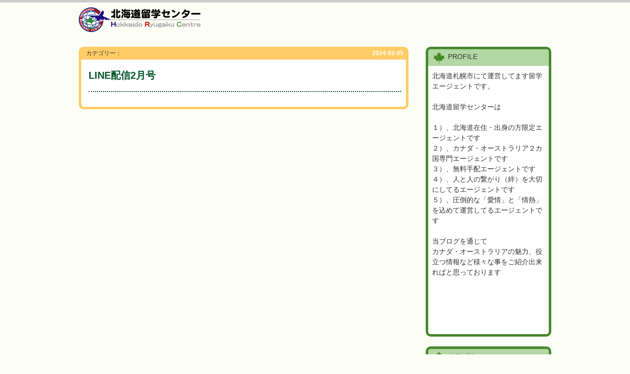

--- FILE ---
content_type: text/html; charset=UTF-8
request_url: https://blog.hokkaido-rc.com/line-mailmagazine-feburary2024.html/line%E9%85%8D%E4%BF%A12%E6%9C%88%E5%8F%B7
body_size: 26594
content:
<!DOCTYPE html PUBLIC "-//W3C//DTD XHTML 1.0 Transitional//EN" "http://www.w3.org/TR/xhtml1/DTD/xhtml1-transitional.dtd">
<html xmlns="http://www.w3.org/1999/xhtml" lang="ja">
<head profile="http://gmpg.org/xfn/11">
<meta name="google-site-verification" content="9e4SbUchn_rbU4Bm08v-8GzOQVQXR1EymywGDpfwewU" />
<meta http-equiv="Content-Type" content="text/html; charset=UTF-8" />
<title>
LINE配信2月号 - 北海道留学センターブログ</title>
<meta property="og:title" content="LINE配信2月号" />
<meta property="og:type" content="article" />
<meta property="og:url" content="https://blog.hokkaido-rc.com/line-mailmagazine-feburary2024.html/line%e9%85%8d%e4%bf%a12%e6%9c%88%e5%8f%b7" />
<meta property="og:description" content="" />
<meta property="og:site_name" content="北海道留学センターブログ" />
<meta property="og:image" content="/wp-content/themes/staff/images/logo.png" />

	<link rel="stylesheet" href="https://blog.hokkaido-rc.com/wp-content/themes/staff/style.css?ver=1.3"type="text/css" media="screen" />
<link rel="stylesheet" href="https://blog.hokkaido-rc.com/wp-content/themes/staff/styles/print.css" type="text/css" media="print" />
<meta name="viewport" content="width=device-width; initial-scale=1; maximum-scale=1.0;">
<meta name='robots' content='max-image-preview:large' />
	<style>img:is([sizes="auto" i], [sizes^="auto," i]) { contain-intrinsic-size: 3000px 1500px }</style>
	<link rel="alternate" type="application/rss+xml" title="北海道留学センターブログ &raquo; LINE配信2月号 のコメントのフィード" href="https://blog.hokkaido-rc.com/line-mailmagazine-feburary2024.html/line%e9%85%8d%e4%bf%a12%e6%9c%88%e5%8f%b7/feed" />
<script type="text/javascript">
/* <![CDATA[ */
window._wpemojiSettings = {"baseUrl":"https:\/\/s.w.org\/images\/core\/emoji\/16.0.1\/72x72\/","ext":".png","svgUrl":"https:\/\/s.w.org\/images\/core\/emoji\/16.0.1\/svg\/","svgExt":".svg","source":{"concatemoji":"https:\/\/blog.hokkaido-rc.com\/wp-includes\/js\/wp-emoji-release.min.js?ver=6.8.3"}};
/*! This file is auto-generated */
!function(s,n){var o,i,e;function c(e){try{var t={supportTests:e,timestamp:(new Date).valueOf()};sessionStorage.setItem(o,JSON.stringify(t))}catch(e){}}function p(e,t,n){e.clearRect(0,0,e.canvas.width,e.canvas.height),e.fillText(t,0,0);var t=new Uint32Array(e.getImageData(0,0,e.canvas.width,e.canvas.height).data),a=(e.clearRect(0,0,e.canvas.width,e.canvas.height),e.fillText(n,0,0),new Uint32Array(e.getImageData(0,0,e.canvas.width,e.canvas.height).data));return t.every(function(e,t){return e===a[t]})}function u(e,t){e.clearRect(0,0,e.canvas.width,e.canvas.height),e.fillText(t,0,0);for(var n=e.getImageData(16,16,1,1),a=0;a<n.data.length;a++)if(0!==n.data[a])return!1;return!0}function f(e,t,n,a){switch(t){case"flag":return n(e,"\ud83c\udff3\ufe0f\u200d\u26a7\ufe0f","\ud83c\udff3\ufe0f\u200b\u26a7\ufe0f")?!1:!n(e,"\ud83c\udde8\ud83c\uddf6","\ud83c\udde8\u200b\ud83c\uddf6")&&!n(e,"\ud83c\udff4\udb40\udc67\udb40\udc62\udb40\udc65\udb40\udc6e\udb40\udc67\udb40\udc7f","\ud83c\udff4\u200b\udb40\udc67\u200b\udb40\udc62\u200b\udb40\udc65\u200b\udb40\udc6e\u200b\udb40\udc67\u200b\udb40\udc7f");case"emoji":return!a(e,"\ud83e\udedf")}return!1}function g(e,t,n,a){var r="undefined"!=typeof WorkerGlobalScope&&self instanceof WorkerGlobalScope?new OffscreenCanvas(300,150):s.createElement("canvas"),o=r.getContext("2d",{willReadFrequently:!0}),i=(o.textBaseline="top",o.font="600 32px Arial",{});return e.forEach(function(e){i[e]=t(o,e,n,a)}),i}function t(e){var t=s.createElement("script");t.src=e,t.defer=!0,s.head.appendChild(t)}"undefined"!=typeof Promise&&(o="wpEmojiSettingsSupports",i=["flag","emoji"],n.supports={everything:!0,everythingExceptFlag:!0},e=new Promise(function(e){s.addEventListener("DOMContentLoaded",e,{once:!0})}),new Promise(function(t){var n=function(){try{var e=JSON.parse(sessionStorage.getItem(o));if("object"==typeof e&&"number"==typeof e.timestamp&&(new Date).valueOf()<e.timestamp+604800&&"object"==typeof e.supportTests)return e.supportTests}catch(e){}return null}();if(!n){if("undefined"!=typeof Worker&&"undefined"!=typeof OffscreenCanvas&&"undefined"!=typeof URL&&URL.createObjectURL&&"undefined"!=typeof Blob)try{var e="postMessage("+g.toString()+"("+[JSON.stringify(i),f.toString(),p.toString(),u.toString()].join(",")+"));",a=new Blob([e],{type:"text/javascript"}),r=new Worker(URL.createObjectURL(a),{name:"wpTestEmojiSupports"});return void(r.onmessage=function(e){c(n=e.data),r.terminate(),t(n)})}catch(e){}c(n=g(i,f,p,u))}t(n)}).then(function(e){for(var t in e)n.supports[t]=e[t],n.supports.everything=n.supports.everything&&n.supports[t],"flag"!==t&&(n.supports.everythingExceptFlag=n.supports.everythingExceptFlag&&n.supports[t]);n.supports.everythingExceptFlag=n.supports.everythingExceptFlag&&!n.supports.flag,n.DOMReady=!1,n.readyCallback=function(){n.DOMReady=!0}}).then(function(){return e}).then(function(){var e;n.supports.everything||(n.readyCallback(),(e=n.source||{}).concatemoji?t(e.concatemoji):e.wpemoji&&e.twemoji&&(t(e.twemoji),t(e.wpemoji)))}))}((window,document),window._wpemojiSettings);
/* ]]> */
</script>
<style id='wp-emoji-styles-inline-css' type='text/css'>

	img.wp-smiley, img.emoji {
		display: inline !important;
		border: none !important;
		box-shadow: none !important;
		height: 1em !important;
		width: 1em !important;
		margin: 0 0.07em !important;
		vertical-align: -0.1em !important;
		background: none !important;
		padding: 0 !important;
	}
</style>
<link rel='stylesheet' id='wp-block-library-css' href='https://blog.hokkaido-rc.com/wp-includes/css/dist/block-library/style.min.css?ver=6.8.3' type='text/css' media='all' />
<style id='classic-theme-styles-inline-css' type='text/css'>
/*! This file is auto-generated */
.wp-block-button__link{color:#fff;background-color:#32373c;border-radius:9999px;box-shadow:none;text-decoration:none;padding:calc(.667em + 2px) calc(1.333em + 2px);font-size:1.125em}.wp-block-file__button{background:#32373c;color:#fff;text-decoration:none}
</style>
<style id='global-styles-inline-css' type='text/css'>
:root{--wp--preset--aspect-ratio--square: 1;--wp--preset--aspect-ratio--4-3: 4/3;--wp--preset--aspect-ratio--3-4: 3/4;--wp--preset--aspect-ratio--3-2: 3/2;--wp--preset--aspect-ratio--2-3: 2/3;--wp--preset--aspect-ratio--16-9: 16/9;--wp--preset--aspect-ratio--9-16: 9/16;--wp--preset--color--black: #000000;--wp--preset--color--cyan-bluish-gray: #abb8c3;--wp--preset--color--white: #ffffff;--wp--preset--color--pale-pink: #f78da7;--wp--preset--color--vivid-red: #cf2e2e;--wp--preset--color--luminous-vivid-orange: #ff6900;--wp--preset--color--luminous-vivid-amber: #fcb900;--wp--preset--color--light-green-cyan: #7bdcb5;--wp--preset--color--vivid-green-cyan: #00d084;--wp--preset--color--pale-cyan-blue: #8ed1fc;--wp--preset--color--vivid-cyan-blue: #0693e3;--wp--preset--color--vivid-purple: #9b51e0;--wp--preset--gradient--vivid-cyan-blue-to-vivid-purple: linear-gradient(135deg,rgba(6,147,227,1) 0%,rgb(155,81,224) 100%);--wp--preset--gradient--light-green-cyan-to-vivid-green-cyan: linear-gradient(135deg,rgb(122,220,180) 0%,rgb(0,208,130) 100%);--wp--preset--gradient--luminous-vivid-amber-to-luminous-vivid-orange: linear-gradient(135deg,rgba(252,185,0,1) 0%,rgba(255,105,0,1) 100%);--wp--preset--gradient--luminous-vivid-orange-to-vivid-red: linear-gradient(135deg,rgba(255,105,0,1) 0%,rgb(207,46,46) 100%);--wp--preset--gradient--very-light-gray-to-cyan-bluish-gray: linear-gradient(135deg,rgb(238,238,238) 0%,rgb(169,184,195) 100%);--wp--preset--gradient--cool-to-warm-spectrum: linear-gradient(135deg,rgb(74,234,220) 0%,rgb(151,120,209) 20%,rgb(207,42,186) 40%,rgb(238,44,130) 60%,rgb(251,105,98) 80%,rgb(254,248,76) 100%);--wp--preset--gradient--blush-light-purple: linear-gradient(135deg,rgb(255,206,236) 0%,rgb(152,150,240) 100%);--wp--preset--gradient--blush-bordeaux: linear-gradient(135deg,rgb(254,205,165) 0%,rgb(254,45,45) 50%,rgb(107,0,62) 100%);--wp--preset--gradient--luminous-dusk: linear-gradient(135deg,rgb(255,203,112) 0%,rgb(199,81,192) 50%,rgb(65,88,208) 100%);--wp--preset--gradient--pale-ocean: linear-gradient(135deg,rgb(255,245,203) 0%,rgb(182,227,212) 50%,rgb(51,167,181) 100%);--wp--preset--gradient--electric-grass: linear-gradient(135deg,rgb(202,248,128) 0%,rgb(113,206,126) 100%);--wp--preset--gradient--midnight: linear-gradient(135deg,rgb(2,3,129) 0%,rgb(40,116,252) 100%);--wp--preset--font-size--small: 13px;--wp--preset--font-size--medium: 20px;--wp--preset--font-size--large: 36px;--wp--preset--font-size--x-large: 42px;--wp--preset--spacing--20: 0.44rem;--wp--preset--spacing--30: 0.67rem;--wp--preset--spacing--40: 1rem;--wp--preset--spacing--50: 1.5rem;--wp--preset--spacing--60: 2.25rem;--wp--preset--spacing--70: 3.38rem;--wp--preset--spacing--80: 5.06rem;--wp--preset--shadow--natural: 6px 6px 9px rgba(0, 0, 0, 0.2);--wp--preset--shadow--deep: 12px 12px 50px rgba(0, 0, 0, 0.4);--wp--preset--shadow--sharp: 6px 6px 0px rgba(0, 0, 0, 0.2);--wp--preset--shadow--outlined: 6px 6px 0px -3px rgba(255, 255, 255, 1), 6px 6px rgba(0, 0, 0, 1);--wp--preset--shadow--crisp: 6px 6px 0px rgba(0, 0, 0, 1);}:where(.is-layout-flex){gap: 0.5em;}:where(.is-layout-grid){gap: 0.5em;}body .is-layout-flex{display: flex;}.is-layout-flex{flex-wrap: wrap;align-items: center;}.is-layout-flex > :is(*, div){margin: 0;}body .is-layout-grid{display: grid;}.is-layout-grid > :is(*, div){margin: 0;}:where(.wp-block-columns.is-layout-flex){gap: 2em;}:where(.wp-block-columns.is-layout-grid){gap: 2em;}:where(.wp-block-post-template.is-layout-flex){gap: 1.25em;}:where(.wp-block-post-template.is-layout-grid){gap: 1.25em;}.has-black-color{color: var(--wp--preset--color--black) !important;}.has-cyan-bluish-gray-color{color: var(--wp--preset--color--cyan-bluish-gray) !important;}.has-white-color{color: var(--wp--preset--color--white) !important;}.has-pale-pink-color{color: var(--wp--preset--color--pale-pink) !important;}.has-vivid-red-color{color: var(--wp--preset--color--vivid-red) !important;}.has-luminous-vivid-orange-color{color: var(--wp--preset--color--luminous-vivid-orange) !important;}.has-luminous-vivid-amber-color{color: var(--wp--preset--color--luminous-vivid-amber) !important;}.has-light-green-cyan-color{color: var(--wp--preset--color--light-green-cyan) !important;}.has-vivid-green-cyan-color{color: var(--wp--preset--color--vivid-green-cyan) !important;}.has-pale-cyan-blue-color{color: var(--wp--preset--color--pale-cyan-blue) !important;}.has-vivid-cyan-blue-color{color: var(--wp--preset--color--vivid-cyan-blue) !important;}.has-vivid-purple-color{color: var(--wp--preset--color--vivid-purple) !important;}.has-black-background-color{background-color: var(--wp--preset--color--black) !important;}.has-cyan-bluish-gray-background-color{background-color: var(--wp--preset--color--cyan-bluish-gray) !important;}.has-white-background-color{background-color: var(--wp--preset--color--white) !important;}.has-pale-pink-background-color{background-color: var(--wp--preset--color--pale-pink) !important;}.has-vivid-red-background-color{background-color: var(--wp--preset--color--vivid-red) !important;}.has-luminous-vivid-orange-background-color{background-color: var(--wp--preset--color--luminous-vivid-orange) !important;}.has-luminous-vivid-amber-background-color{background-color: var(--wp--preset--color--luminous-vivid-amber) !important;}.has-light-green-cyan-background-color{background-color: var(--wp--preset--color--light-green-cyan) !important;}.has-vivid-green-cyan-background-color{background-color: var(--wp--preset--color--vivid-green-cyan) !important;}.has-pale-cyan-blue-background-color{background-color: var(--wp--preset--color--pale-cyan-blue) !important;}.has-vivid-cyan-blue-background-color{background-color: var(--wp--preset--color--vivid-cyan-blue) !important;}.has-vivid-purple-background-color{background-color: var(--wp--preset--color--vivid-purple) !important;}.has-black-border-color{border-color: var(--wp--preset--color--black) !important;}.has-cyan-bluish-gray-border-color{border-color: var(--wp--preset--color--cyan-bluish-gray) !important;}.has-white-border-color{border-color: var(--wp--preset--color--white) !important;}.has-pale-pink-border-color{border-color: var(--wp--preset--color--pale-pink) !important;}.has-vivid-red-border-color{border-color: var(--wp--preset--color--vivid-red) !important;}.has-luminous-vivid-orange-border-color{border-color: var(--wp--preset--color--luminous-vivid-orange) !important;}.has-luminous-vivid-amber-border-color{border-color: var(--wp--preset--color--luminous-vivid-amber) !important;}.has-light-green-cyan-border-color{border-color: var(--wp--preset--color--light-green-cyan) !important;}.has-vivid-green-cyan-border-color{border-color: var(--wp--preset--color--vivid-green-cyan) !important;}.has-pale-cyan-blue-border-color{border-color: var(--wp--preset--color--pale-cyan-blue) !important;}.has-vivid-cyan-blue-border-color{border-color: var(--wp--preset--color--vivid-cyan-blue) !important;}.has-vivid-purple-border-color{border-color: var(--wp--preset--color--vivid-purple) !important;}.has-vivid-cyan-blue-to-vivid-purple-gradient-background{background: var(--wp--preset--gradient--vivid-cyan-blue-to-vivid-purple) !important;}.has-light-green-cyan-to-vivid-green-cyan-gradient-background{background: var(--wp--preset--gradient--light-green-cyan-to-vivid-green-cyan) !important;}.has-luminous-vivid-amber-to-luminous-vivid-orange-gradient-background{background: var(--wp--preset--gradient--luminous-vivid-amber-to-luminous-vivid-orange) !important;}.has-luminous-vivid-orange-to-vivid-red-gradient-background{background: var(--wp--preset--gradient--luminous-vivid-orange-to-vivid-red) !important;}.has-very-light-gray-to-cyan-bluish-gray-gradient-background{background: var(--wp--preset--gradient--very-light-gray-to-cyan-bluish-gray) !important;}.has-cool-to-warm-spectrum-gradient-background{background: var(--wp--preset--gradient--cool-to-warm-spectrum) !important;}.has-blush-light-purple-gradient-background{background: var(--wp--preset--gradient--blush-light-purple) !important;}.has-blush-bordeaux-gradient-background{background: var(--wp--preset--gradient--blush-bordeaux) !important;}.has-luminous-dusk-gradient-background{background: var(--wp--preset--gradient--luminous-dusk) !important;}.has-pale-ocean-gradient-background{background: var(--wp--preset--gradient--pale-ocean) !important;}.has-electric-grass-gradient-background{background: var(--wp--preset--gradient--electric-grass) !important;}.has-midnight-gradient-background{background: var(--wp--preset--gradient--midnight) !important;}.has-small-font-size{font-size: var(--wp--preset--font-size--small) !important;}.has-medium-font-size{font-size: var(--wp--preset--font-size--medium) !important;}.has-large-font-size{font-size: var(--wp--preset--font-size--large) !important;}.has-x-large-font-size{font-size: var(--wp--preset--font-size--x-large) !important;}
:where(.wp-block-post-template.is-layout-flex){gap: 1.25em;}:where(.wp-block-post-template.is-layout-grid){gap: 1.25em;}
:where(.wp-block-columns.is-layout-flex){gap: 2em;}:where(.wp-block-columns.is-layout-grid){gap: 2em;}
:root :where(.wp-block-pullquote){font-size: 1.5em;line-height: 1.6;}
</style>
<link rel='stylesheet' id='contact-form-7-css' href='https://blog.hokkaido-rc.com/wp-content/plugins/contact-form-7/includes/css/styles.css?ver=4.9' type='text/css' media='all' />
<script type="text/javascript" src="https://blog.hokkaido-rc.com/wp-includes/js/jquery/jquery.min.js?ver=3.7.1" id="jquery-core-js"></script>
<script type="text/javascript" src="https://blog.hokkaido-rc.com/wp-includes/js/jquery/jquery-migrate.min.js?ver=3.4.1" id="jquery-migrate-js"></script>
<link rel="https://api.w.org/" href="https://blog.hokkaido-rc.com/wp-json/" /><link rel="alternate" title="JSON" type="application/json" href="https://blog.hokkaido-rc.com/wp-json/wp/v2/media/11465" /><link rel="EditURI" type="application/rsd+xml" title="RSD" href="https://blog.hokkaido-rc.com/xmlrpc.php?rsd" />
<meta name="generator" content="WordPress 6.8.3" />
<link rel='shortlink' href='https://blog.hokkaido-rc.com/?p=11465' />
<link rel="alternate" title="oEmbed (JSON)" type="application/json+oembed" href="https://blog.hokkaido-rc.com/wp-json/oembed/1.0/embed?url=https%3A%2F%2Fblog.hokkaido-rc.com%2Fline-mailmagazine-feburary2024.html%2Fline%25e9%2585%258d%25e4%25bf%25a12%25e6%259c%2588%25e5%258f%25b7" />
<link rel="alternate" title="oEmbed (XML)" type="text/xml+oembed" href="https://blog.hokkaido-rc.com/wp-json/oembed/1.0/embed?url=https%3A%2F%2Fblog.hokkaido-rc.com%2Fline-mailmagazine-feburary2024.html%2Fline%25e9%2585%258d%25e4%25bf%25a12%25e6%259c%2588%25e5%258f%25b7&#038;format=xml" />
<link rel="icon" href="https://blog.hokkaido-rc.com/wp-content/uploads/2023/06/cropped-6779340899a804a03ec1e4202914b11e-32x32.png" sizes="32x32" />
<link rel="icon" href="https://blog.hokkaido-rc.com/wp-content/uploads/2023/06/cropped-6779340899a804a03ec1e4202914b11e-192x192.png" sizes="192x192" />
<link rel="apple-touch-icon" href="https://blog.hokkaido-rc.com/wp-content/uploads/2023/06/cropped-6779340899a804a03ec1e4202914b11e-180x180.png" />
<meta name="msapplication-TileImage" content="https://blog.hokkaido-rc.com/wp-content/uploads/2023/06/cropped-6779340899a804a03ec1e4202914b11e-270x270.png" />
  
<script type="text/javascript" src="https://blog.hokkaido-rc.com/wp-content/themes/staff/js/dropdowns.js"></script>
<script type="text/javascript" src="https://blog.hokkaido-rc.com/wp-content/themes/staff/js/jQuery.compressedFont.js"></script>

<link rel="stylesheet" media="screen" href="https://blog.hokkaido-rc.com/wp-content/themes/staff/tablet.css?ver=1.0">
<link rel="stylesheet" media="screen" href="https://blog.hokkaido-rc.com/wp-content/themes/staff/smp.css?ver=1.0">

<link rel="alternate" type="application/rss+xml" title="北海道留学センターブログ RSS Feed" href="https://blog.hokkaido-rc.com/feed" />
<link rel="pingback" href="https://blog.hokkaido-rc.com/xmlrpc.php" />
<!--[if lt IE 9]><script src="https://blog.hokkaido-rc.com/wp-content/themes/staff/js/html5.js" type="text/javascript"></script><![endif]-->

<script>
  (function(i,s,o,g,r,a,m){i['GoogleAnalyticsObject']=r;i[r]=i[r]||function(){
  (i[r].q=i[r].q||[]).push(arguments)},i[r].l=1*new Date();a=s.createElement(o),
  m=s.getElementsByTagName(o)[0];a.async=1;a.src=g;m.parentNode.insertBefore(a,m)
  })(window,document,'script','//www.google-analytics.com/analytics.js','ga');

  ga('create', 'UA-404298-42', 'hokkaido-rc.com');
  ga('send', 'pageview');

</script>
</head>

<body class="attachment wp-singular attachment-template-default single single-attachment postid-11465 attachmentid-11465 attachment-jpeg wp-theme-staff">
<div id="wrap" class="clearfloat">
	<div id="header_wrap">
		<div id="header_content">
			<div id="header_left">
				<a href="https://blog.hokkaido-rc.com/"><img id="header_logo" src="https://blog.hokkaido-rc.com/wp-content/themes/staff/images/logo.png" alt="北海道留学センター　代表ブログ"></a>
			</div>
<!--
			<div id="header_right">
				<div id="header_inquiry">
					<a href="/inquiry.html"><img src="https://blog.hokkaido-rc.com/wp-content/themes/staff/images/inquiry.png" alt="お問い合わせ"></a>
				</div>
			</div>
-->
		</div>
			</div>
<div id="content_wrap">
	<div id="content_center">
										<div id="leftcol">
			<div class="content single nopadding">
				<div class="content_header">カテゴリー：<a href="/category/"></a><div class="post_date">2024-02-05</div></div>
				<div class="post-11465 attachment type-attachment status-inherit hentry" id="post-11465">
					<div class="chapter">
						<div class="chapter_title"><h1>LINE配信2月号</h1></div>
						<p>
													</p>
					</div>
				</div>
			</div>
									
						</div>
		<div id="sidebar">
			<!-- sidebar -->
<div class="sidebar_widget"><h3>PROFILE</h3>			<div class="textwidget">北海道札幌市にて運営してます留学エージェントです。<br />
<br />
北海道留学センターは<br />
<br />
１）、北海道在住・出身の方限定エージェントです<br />
２）、カナダ・オーストラリア２カ国専門エージェントです<br />
３）、無料手配エージェントです<br />
４）、人と人の繋がり（絆）を大切にしてるエージェントです<br />
５）、圧倒的な「愛情」と「情熱」を込めて運営してるエージェントです<br />
<br />
当ブログを通じて<br />
カナダ・オーストラリアの魅力、役立つ情報など様々な事をご紹介出来ればと思っております<br />
<br />
<br />
<br />
<br />
<br />
</div>
		</div>	<!-- Twitter -->
<!--
	<div class="box_twitter">
		<script src="http://widgets.twimg.com/j/2/widget.js"></script>
		<script>
			new TWTR.Widget({
				version: 2,
				type: 'profile',
				rpp: 10,
				interval: 30000,
				width: 210,
				height: 247,
				theme: {
				shell: {
					background: 'transparent',
					color: '#7f0000'
				},
				tweets: {
					background: 'transparent',
					color: '#333333',
					links: '#006000'
				}
				},
				features: {
				scrollbar: true,
				loop: false,
				live: false,
				hashtags: true,
				timestamp: true,
				avatars: false,
				behavior: 'all'
				}
			}).render().setUser('aus_ryugaku').start();
		</script>
	</div>
-->
<div class="sidebar_widget">
	<h3>カテゴリー</h3>
	<ul class="category_menu_ul">
					<li><a href="/category/australia-othercity"><div>Australia都市その他 (20)</div></a></li>
					<li><a href="/category/adelaide"><div>Australia都市アデレード (30)</div></a></li>
					<li><a href="/category/goldcoast"><div>Australia都市ゴールドコースト (21)</div></a></li>
					<li><a href="/category/sydney"><div>Australia都市シドニー (26)</div></a></li>
					<li><a href="/category/perth"><div>Australia都市パース (11)</div></a></li>
					<li><a href="/category/brisbane"><div>Australia都市ブリスベン (27)</div></a></li>
					<li><a href="/category/melbourne"><div>Australia都市メルボルン (29)</div></a></li>
					<li><a href="/category/canada-other-city"><div>Canada都市その他 (35)</div></a></li>
					<li><a href="/category/calgary"><div>Canada都市カルガリー (15)</div></a></li>
					<li><a href="/category/toronto"><div>Canada都市トロント (32)</div></a></li>
					<li><a href="/category/vancouver"><div>Canada都市バンクーバー (64)</div></a></li>
					<li><a href="/category/victoria"><div>Canada都市ビクトリア (11)</div></a></li>
					<li><a href="/category/montreal"><div>Canada都市モントリオール (16)</div></a></li>
					<li><a href="/category/fm-radio"><div>FMラジオ (32)</div></a></li>
					<li><a href="/category/information-event"><div>HRCお知らせ/イベント情報 (76)</div></a></li>
					<li><a href="/category/line-mailmagazine"><div>HRCメルマガ (82)</div></a></li>
					<li><a href="/category/language-exchange"><div>HRC国際交流会 (14)</div></a></li>
					<li><a href="/category/kyoka"><div>Kyoka (31)</div></a></li>
					<li><a href="/category/naoki"><div>Naoki (214)</div></a></li>
					<li><a href="/category/australia-life-blog"><div>オーストラリア 生活情報 (86)</div></a></li>
					<li><a href="/category/canada-visa"><div>カナダ ビザ情報 (327)</div></a></li>
					<li><a href="/category/canada-life-blog"><div>カナダ 生活情報 (89)</div></a></li>
					<li><a href="/category/businesstrip-australia"><div>出張AUSブログ (42)</div></a></li>
					<li><a href="/category/businesstrip-canada"><div>出張CANブログ (47)</div></a></li>
					<li><a href="/category/hrc-history"><div>創業記 (26)</div></a></li>
					<li><a href="/category/higashide-aus-wh-blog"><div>東出AUSワーホリ記録ブログ (48)</div></a></li>
					<li><a href="/category/higashide-canada-wh-blog"><div>東出CANワーホリ記録ブログ (58)</div></a></li>
					<li><a href="/category/thought"><div>東出の想い/独り言 (178)</div></a></li>
					<li><a href="/category/ryugaku-advice"><div>東出の留学アドバイス (186)</div></a></li>
					<li><a href="/category/%e9%81%93%e7%94%a3%e5%ad%90%e8%a6%96%e7%b7%9a%e3%81%8b%e3%82%89%e3%81%ae%e7%95%99%e5%ad%a6"><div>道産子視線からの留学 (29)</div></a></li>
			</ul>
</div>
<div class="sidebar_banner">
<a href="https://www.hokkaido-rc.com/" target="_blank"><img src="/wp-content/themes/staff/images/hokkaido_top02.jpg"></a>
<a href="http://ameblo.jp/hokkaido-rc/" target="_blank"><img src="/wp-content/themes/staff/images/gakkojoho_blog01.jpg"></a>
<a href="http://ameblo.jp/from-hokkaidorc/" target="_blank"><img src="/wp-content/themes/staff/images/banner_live.jpg"></a>
</div>
<script type="text/javascript">
jQuery(document).ready(function($){
	$(".category_sub_ul").hide();
	$(".showsub").show();
	
	$(".category_menu_ul div").each(function(i) {
		var elementVal = $(this).next("ul");
		$(this).click(function() {
			var blnShow = false;
			if($(elementVal).css('display') != 'none') {
				blnShow = true;
			}
//console.log(elementVal.attr("class"));
//			$(".program_submenu_ul").hide();
//			if(!blnShow) {
				elementVal.toggle("fast");
//			}
		});
	});
	
});
</script>
<!--END SIDEBAR-->
		</div>
	</div>
</div>
<!-- begin footer -->
<div id="footer">
<div id="footer_copy">Copyright&copy; 2013-2014 Hokkaido Ryugaku Centre. All rights reserved.</div>
<script type="speculationrules">
{"prefetch":[{"source":"document","where":{"and":[{"href_matches":"\/*"},{"not":{"href_matches":["\/wp-*.php","\/wp-admin\/*","\/wp-content\/uploads\/*","\/wp-content\/*","\/wp-content\/plugins\/*","\/wp-content\/themes\/staff\/*","\/*\\?(.+)"]}},{"not":{"selector_matches":"a[rel~=\"nofollow\"]"}},{"not":{"selector_matches":".no-prefetch, .no-prefetch a"}}]},"eagerness":"conservative"}]}
</script>
<script type="text/javascript" id="contact-form-7-js-extra">
/* <![CDATA[ */
var wpcf7 = {"apiSettings":{"root":"https:\/\/blog.hokkaido-rc.com\/wp-json\/contact-form-7\/v1","namespace":"contact-form-7\/v1"},"recaptcha":{"messages":{"empty":"\u3042\u306a\u305f\u304c\u30ed\u30dc\u30c3\u30c8\u3067\u306f\u306a\u3044\u3053\u3068\u3092\u8a3c\u660e\u3057\u3066\u304f\u3060\u3055\u3044\u3002"}}};
/* ]]> */
</script>
<script type="text/javascript" src="https://blog.hokkaido-rc.com/wp-content/plugins/contact-form-7/includes/js/scripts.js?ver=4.9" id="contact-form-7-js"></script>
</div>
</body>
</html>


--- FILE ---
content_type: text/css
request_url: https://blog.hokkaido-rc.com/wp-content/themes/staff/style.css?ver=1.3
body_size: 39273
content:
/******************************************
*   HTML Elements
******************************************/
html {
	background-color:#fcfdf5;
}
body,html {
	min-height:101%;
	height:100%;
}

body {
	color: #333333;
	padding: 0 0 25px 0;
	margin:0;
}

body, select, input, textarea {
	font-size:14px;
	font-family:'Tahoma', 'Verdana', 'ヒラギノ角ゴ Pro W3','Hiragino Kaku Gothic Pro','メイリオ',Meiryo,'ＭＳ Ｐゴシック',sans-serif;

	line-height:1.5em;
	}

ul {
	padding:0;
	margin-left:40px;
}
#sidebar ul {
	margin:0 0 0 0;
}
#sidebar ul li{
}

ol {
	padding-left:30px;
}

hr {
/*
	display: block;
	height:1px;
	background:#333;
	border:0;
*/
	}

td {
	margin:5px;
}


small {
	font-size: 0.9em;
	padding:3px 6px;
	}

p {
	color:#333;
}

/* Archive Page */
.navigation {
	margin: 0 0 20px 0;
	height:20px;
}

.alignleft {
	width:200px;
	float:left;
}
.navigation .alignright {
	float:right;
}

#content {
	overflow:hidden;

}

img.smp_only {
	display:none;
}

/******* Hyperlinks ********************/

table {
	border-collapse: collapse;
	color:#444444;
}

/* standard link behaviour */
a:active, a:visited {
	color:#004080;
/*
	color:#f08080;
*/
	text-decoration: underline;
}
a:link{
	color:#004080;
}

a:hover	{
	color:#333;
}

.blogtitle a { text-decoration: none; }

/* Title area links */
.title:link, .title:active, .title:visited {
	color: #840000;
	text-decoration: none;
	}
.title:hover {
	color: #840000;
	text-decoration: underline;
	}

/* HTML headline links */

h1 {
	font-size: 14px;
	font-weight: bold;
}

h2 {
	font-size: 16px;
	padding-bottom:0;
	margin:10px 0 10px 0;
}

h2 img {
	float:left;
}


h4,h5 {
	font-size:1em;
}

h3 a:link, h3 a:active, h3 a:visited  {text-decoration:none;}
h3 a:hover {text-decoration:underline;}

.cl {
    display: inline-block;
}
.cl:after {
    content: "";
    display: block;
    clear: both;
}

/* Links in the sidebar */
.subnav li a:link, .subnav li a:visited { /* .subnav is the categories list */
	background: #fff;
	display:block;
	padding:4px 4px 4px 20px;
	border-bottom: 1px solid #999;
	}

.subnav li a:hover, .subnav li a:active {
	background: #F4F4EC;
	text-decoration:none!important;
	}

#sidelist a:link, #sidelist a:active, #sidelist a:visited {text-decoration:none;}
#sidelist a:hover {text-decoration:underline;}
#sidelist .children li a, #sidelist .children li a:visited {
	padding:2px 2px 2px 0px;
	border:0;
	background:#F4F4EC;
	color: #666;
	}
#sidelist .children li a:hover, #sidelist .children li a:active	{
	color:#000;
	text-decoration:none!important;
	}

/* Links in unordered lists */
.bullets li a { text-decoration:none!important;	}
.bullets li a:hover { text-decoration:underline!important;	}

/* How tags appear */
.tags a {text-decoration:none;}
.tags a:hover {text-decoration:underline;}

/* Links within comments metadata (date, Author etc.) */
.commentmetadata a:link, .commentmetadata a:active, .commentmetadata a:visited  {text-decoration:none;}
.commentmetadata a:hover {text-decoration:underline;}

/* Links in the footer */
#footer a {text-decoration: none;}
#footer a:hover	{text-decoration: underline;}

ul, .id_list, .list01,
.schools .storycontent ul {
	margin:0 0 10px 0;
}

li {
	padding:0 0 0 17px;
	list-style:none;
	background-image:url("images/list1.png");
	background-repeat:no-repeat;
	background-position:0 5px;

}
.list_question {
	list-style-image:none;
}

table .id_list {
	margin:0 0 0 0;
}

.caution {
	color:red;
}

.id_list2 {
	margin:0 0 0 50px;
	list-style-image: url("images/list4.gif");
}
.list02 {
	margin:0 0 0 20px;
	list-style-image: url("images/ic_question.gif");
}
.list_none {
    list-style: none outside none;
}
.link_color {
    font-size: 12px;
    margin: 0 0 10px 0;
    padding: 2px 1px 0 5px;
	height:25px;
}


#header_inquiry {
	float:left;
	margin:10px 5px 0 5px;
}
/*
.line01 {
    border-bottom: 1px solid #CCCCCC;
    border-left: 5px solid #FF9999;
    color: #993333;
    font-weight: bold;
    margin: 30px 20px 5px 0;
    padding: 3px 3px 3px 5px;
}
*/
#top_footer_menu {
	border-radius:4px;
}

/******************************************
*   Images
******************************************/
img {
	border:0;
	margin:0 3px 0 0;
}

.leftphoto,.rightphoto, .photo {
	margin:5px 10px 5px 0px;
	border:solid 1px #ddd;
	padding:8px;
	-webkit-box-shadow: 3px 3px 4px 1px #bbb; /* Safari, Chrome用 */
	-moz-box-shadow: 3px 3px 4px 1px #bbb; /* Firefox用 */
	box-shadow: 3px 3px 4px 1px #bbb; /* CSS3 */
}
.rightphoto {
	float:right;
	margin:5px 0 5px 15px;
}
.leftphoto {
	float:left;
	margin:5px 15px 5px 0;
}

.leftphoto_large,
.chapter_photo {
	float:left;
	margin:3px 20px 20px 20px;
}
.photoborder {
	border:5px solid white;
}
.plan_photo {
	border:2px solid #ff9900;

}

img.bottom_caption {
	margin-bottom:3px;
	padding-bottom:0;
}
.chapter_photo_caption {
	clear:left;
	margin-left:20px;
}

.chapter_lead {
	float:left;
	margin:3px 0 0 0;
}

.rightphoto {
	float:right;
	margin:0 0 0 8px;
}

/*** WordPress specific image classes ***/
.aligncenter, div.aligncenter {
display: block;
margin-left: auto;
margin-right: auto;
}

img.alignleft {
	float: left;
	margin: 4px 15px 5px 0;
	-webkit-box-shadow: 3px 3px 4px 1px #bbb; /* Safari, Chrome用 */
	-moz-box-shadow: 3px 3px 4px 1px #bbb; /* Firefox用 */
	box-shadow: 3px 3px 4px 1px #bbb; /* CSS3 */
	border:10px solid white;
}

.alignright {
float: right;
}

.wp-caption {
   text-align: center;
   background-color: #fff;
   margin-top:5px;
   margin-right: 15px;
   margin-bottom:0px;
}

.wp-caption img{
   padding:2px;
   border:1px solid #999;
}

.wp-caption img:hover{
   border:1px solid #333;
}

.wp-caption p.wp-caption-text {
   color:#666;
   font-size: 10px;
   line-height: 12px;
   padding: 7px 4px 2px 5px!important;
   margin: 0!important;
}

/******************************************
*   トップページ
******************************************/
#searchform {
	background:url(images/search_box.png) no-repeat;
	height:50px;
	width:265px;
	margin:15px 0 0 0;
}

#searchform .field {
	display:block;
	float:left;
	margin:10px 3px 0 10px;
	width:205px;
	height:18px;
}
#searchform .btn {
	display:block;
	float:left;
	margin:8px 0 0 -2px;
}


/******************************************
*   General Structure
******************************************/

#wrap { /*the main container*/
	width:100%;
	padding: 0;
	}

#header_wrap {
	width:100%;
	font-size:1em;
	padding: 0 0 0 0;
}

#header_content {
	width:960px;
	margin:0 auto;
	font-size:1em;
	height:70px;
}

#header_logo {
	margin:5px 0 0 0;
}

#header_photo {
	width:960px;
	margin:0 auto;
}


#branding {/*where the logo sits*/
	width:625px;
	height:100px;
	padding-bottom:15px;
/*	background:url(images/title.gif) no-repeat; */
	}

.left {
	float:left;
	}

.right {
	float:right;
	}

.center {
	margin-left:auto;
	margin-right:auto;
}

#sidebar {/*you guessed it: it卒s the sidebar container*/
	width: 255px;
	float:right;
	margin:0 0 0 0;
}

#leftcol, #top_leftcol {/*the left homepage column carrying the "Featured Article" section*/
	width:670px;
	overflow:hidden;
	}

#leftcol {
	float:left;
	margin-bottom:0;
	pading-bottom:0;
}

#top_leftcol, #rightcol {
	margin-top:10px;
	float:left;
}

#rightcol {/*actually the column in the middle of the homepage (if the right column is the sidebar)*/
	width:247px;
	padding-left:18px;
	margin-top: -2px;
	text-align:justify;
}

.aus_site_banner {
	margin:0 0 5px 0;
}

#aus_site_banners {
	margin:0 0 10px 0;
}

#aus_site_banners h2 {
	font-size:13px;
	line-height:1em;
	font-weight:normal;
}

.box_twitter {
	background:url(images/box_twitter.png) no-repeat;
	padding:28px 5px 30px 30px;
	height:320px;
	margin:5px 0 5px 0;
}

.box_twitter .twtr-ft {
	display: none;
}

.box_twitter .twtr-hd {
	margin:0 0 0 40px;
/*	padding:5px 5px 5px 5px;*/
}

.box_blog_outer {
	background:url(images/box_blog.png) no-repeat;
	height:220px;
	margin:5px 0 5px -4px;
	font-size:12px;
	padding:58px 0 10px 20px;
	width:238px;
}
.box_blog {
	width:224px;
	height:190px;
	padding:3px;
}
.blog_box object {
	padding:0;
	border:1px solid red;
}

.blog_feed {
	margin:0;
	background:none;
	padding:0;
}

.inner {
	line-height:1.3em;
	font-size:12px;
	margin:0;
	padding:0;
}

.rss_date {
	color:#007f3f;
}
.rss_item {
	margin:0 0 3px 0;
}
a.banner_mixi {
	position:relative;
	display:block;
	color:#d1ad5a;
	text-decoration:none;
	font-size:18px;
	font-weight:bold;
	font-family:'Arial';
}

.mixi_count {
	position:absolute;
	margin:14px 0 0 120px;
}


#header_left {
	float:left;
	margin:5px 0 5px 0;
}
#header_right {
	float:right;
	margin:5px 0 0 0;
}

#header_formlink {
	float:left;
}
#header_comment {
	float:left;
}


h2#headerm {
	clear:both;
	color:#f7941d;
	margin: 0 0 10px 68px;
	font-size: 13px;
	letter-spacing:0px;
	padding:0;
	line-height:1em;
}

#header_navi {
	clear:both;
	height:36px;
	width:100%;
	background:url(images/back_global_menu.png) repeat-x;
	margin:8px 0 0 0;
}

#nav {
	margin:0 auto;
	width:960px;
	overflow:hidden;
	height:42px;
}
ul#nav {
	list-style-image:none;
}
ul#nav li {
	float:left;
	list-style-type:none;
	margin:0;
	height:36px;
}

#nav li a{
	display:block;
	color:white;
	height:20px;
	line-height:1em;
	font-size:18px;
	margin:8px 0 8px 0;
	padding:0 24px 0 24px;
	border-right:1px solid white;
	text-decoration:none;
}
#nav li a:hover{
	text-decoration:underline;
}

/******************************************
*   Content
******************************************/
#content_wrap {
	padding:20px 0 0 0;
	clear:both;
}
#content_center {
	width:960px;
	margin:0 auto;
	clear:both;
}
#top_photo_outer {
	margin: 0 10px 20px 0;
	float:left;
}
#top_photo {
	border:10px solid white;
}
#top_banner_outer {
	width:270px;
	float:left;
}
.top_banner {
	margin:0 0 15px 0;
}

.top_comment_wrap {
	background-color:#ffffff;
	width:715px;
}
.top_comment {
	background:url(images/ringnote.png) no-repeat;
	padding:30px 0 5px 10px;
}

.shadow {
	-webkit-box-shadow: 3px 3px 4px 1px #ccc; /* Safari, Chrome用 */
	-moz-box-shadow: 3px 3px 4px 1px #ccc; /* Firefox用 */
	box-shadow: 3px 3px 4px 1px #ccc; /* CSS3 */
}
.shadow_pink {
	-webkit-box-shadow: 3px 3px 4px 1px #d1a3a3; /* Safari, Chrome用 */
	-moz-box-shadow: 3px 3px 4px 1px #d1a3a3; /* Firefox用 */
	box-shadow: 3px 3px 4px 1px #d1a3a3; /* CSS3 */
}
.shadow_radius {
	border-radius:4px;
}


.top_comment h1{
	text-indent:-9999px;
	background:url(images/buzz.png) no-repeat;
	margin:0 0 0 0;
}
.comment_other {
	margin:0 0 5px 0;
}

.comment_row {
}
.comment_dot {
	vertical-align:middle;
	width:20px;
}
.comment_comment {
	width:435px;
	margin-left:20px;
}

.comment_star {
	width:100px;
	padding:0 0 0 10px;
}
.comment_star img {
	float:left;
}

.comment_date {
	left:424px;
}
.comment_hr {
	clear:both;
	height:2px;
	background:url(images/buzz_hr.png) no-repeat;
	background-position:0 5px;
	padding:5px 0 0 0;
	margin:0 0 3px 0;
}
.comment_more{
	margin:5px 0 5px 0;
	padding:0 0 0 574px;
	clear:both;
}
.comment_more a{

}

.counseling_bottom {
	clear:both;
	margin:20px 0 20px 20px;
}

/******************************************
*   Sidebar
******************************************/

.subnav li {/*.subnav is mainly the categories list*/
	list-style:none;
	}

#sidelist li {
	list-style:none;
	}

.bullets li {
	margin:0 0 5px 15px;
	list-style:square;
	}

#sidelist .bullets li {
	list-style:square;
	margin-bottom:5px;
	margin-left:22px;
	}

#sidelist .children {
	background:#F4F4EC;
	}

#sidelist .children li {
	background: #F4F4EC;
	list-style: none;
	margin-left:15px;
	padding-left:15px;
	border-bottom:1px solid #fff;
	}

#sidelist .feed li{
	margin-bottom:5px;
	padding-left:20px;
	background:url(images/rss.gif) no-repeat;
	}

.menubox li a {
	display:block;
}
.menubox {
	clear:both;
	padding:0 0 7px 0;
	margin:15px 0 20px 0;
	background:url(images/right_back_blue.gif);
}
.other_menubox {
	padding:0 0 2px 0;
}


.menubox_ryugaku {
	background:url(images/right_back_blue.gif);

}
.menubox_australia {
	background:url(images/right_back_green.gif);

}

.menubox_schools_related {
	padding:0px 0px 0px 0;
}
.menubox_schools li {
	height:40px;
	text-indent:-9999px;
	list-style:none;
	padding:0px 0px 0px 0px;
	line-height:40px;
	margin:0 0 5px 0;
	border-radius:4px;
}
.menubox_schools li a{
	display:block;
	height:40px;
}
.sidemenu_author,
.sidemenu_schools {
	width:245px;
	background:white;
	padding:5px 5px 5px 5px;
}
.sidemenu_author {
	margin-top:40px;
}

.sidemenu_author h3,
.sidemenu_schools h3 {
	background:url(images/schools_side_h3.gif) no-repeat;
	font-size:13px;
	height:20px;
	margin:0px -2px 0 -5px;
	padding:1px 0 3px 25px;
	color:#7f0000;
}

.sidebar_widget {
	background-color:white;
	border:5px solid #45882A;
	border-radius:10px;
	margin:0 0 20px 0;
	overflow:hidden;
	padding:10px 10px 10px 8px;
}

.sidebar_widget h3 {
	background-image:url('images/title_right_box.png?ver=1.03');
	background-repeat:no-repeat;
	margin:-10px -10px 10px -8px;
	height:29px;
	padding:5px 0 0 40px;
	font-size:14px;
	font-weight:normal;
	border-radius:5px 5px 0 0;
}

.sidebar_banner {
	margin-bottom:20px;
}

.sidebar_banner a{
	display:block;
	margin:0 0 10px 0;
}

.sidebar_banner img {
	max-width:100%;
	height:auto;
}

.category_menu_ul {
	color:#004080;
	text-decoration:underline;
}

.category_menu_ul:hover {
	cursor:pointer;
}

.parent li:first-child
 {
	background:url(images/image03.png);
	height:18px;
	padding:7px 0 0 33px;
	margin:0 0 5px 0;
}
.parent li:first-child a
 {
	font-size:15px;

}
.menubox_ryugaku .parent li:first-child,
.menubox_australia .parent li:first-child,
.menubox_schools .parent li:first-child
{
	text-indent:-9999px;
	padding:0 0 0 10px;
	height:25px;
}

.menutitle_hr {
	background:url(images/image03.png);
	text-indent:-9999px;
	height:5px;
	padding:0 0 0 0;
	background-position:10px -315px;
}
.menutitle_hr_ryugaku,
.menutitle_hr_schools {
	background-position:10px -315px;
}

.menubox .parent li {
	background-position:10px -615px;
}

.menubox_ryugaku .parent li {
	background-position:10px -290px;
}
.menubox_australia .parent li {
	background-position:10px -340px;
}
.menutitle_hr_australia {
	background-position:10px -365px;
}

.menubox_schools .parent li {
	background-position:10px -545px;
}

.menubox .parent li a {
	height:30px;
}
.menutitle{
	background:url(images/image03.png);
	background-position:0px -595px;
	height:12px;
}
.menutitle_ryugaku{
	background-position:0px -270px;
}
.menutitle_australia{
	background-position:0px -320px;
}
.menutitle_schools{
	background-position:0px -530px;
}

.menubox_australia li{
	list-style:none;

}
.menubox li{
	list-style:none;
	background:url(images/list1.png) no-repeat;
	background-position:10px 6px;
	padding:5px 0px 2px 25px;
	line-height:14px;
}
.menubox ul.children li,
.menubox ul.children li:first-child {
	background:url(images/list3.png) no-repeat;
	background-position:0px 6px;
	padding:5px 0 2px 15px;
	text-indent:0;
	height:14px;
}

.menubox a {
	color:#333;
	font-size:13px;
	text-decoration:none;
}
.menubox a:hover {
	text-decoration:underline;
}

.menubox_rate {
	background:url(images/bk_rate.png);
	text-align:center;
}

#rightcol .menubox_rate img {
	float:none;
	margin:3px 3px 3px 3px;
}

.rate_box {
	border:2px solid #198c8c;
	border-top:0px;
	text-align:left;
	margin:5px 5px 10px 5px;
	padding:0 0 5px 0;
	background-color:white;
}
.rate_box_first {
	margin-top:0px;
}
.rate_box h3 {
	font-family:'ヒラギノ角ゴ Pro W3','Hiragino Kaku Gothic Pro','メイリオ',Meiryo,'ＭＳ Ｐゴシック',sans-serif;
	background:url(images/bk_rate_box_title.png) no-repeat;
	color:white;
	font-size:14px;
	font-weight:normal;
	margin:0 0 0 0;
	padding:0 0 0 13px;
}
.rate_ft {
	color:#ffff00;
}

.kvbrate {
	font-family:'Times New Roman';
	font-size:28px;
	line-height:35px;
	background:url(images/jp_aud.png) no-repeat;
	padding:0px 0 0 90px;
	margin:0 0 5px 8px;
}
.rate_box p {
	margin:3px 8px 8px 8px;
	font-size:12px;
	color:#444444;
	line-height:1.3em;
}
.rate_box input {
	display:block;
	float:left;
	margin:0px 0 0 40px;
	text-align:right;
}
.rate_input_text {
	float:left;
	margin:5px 0 0 5px;
	font-size:12px;
	color:#444444;
}
.button_rate_conv{
	display:block;
	float:left;
	margin:-2px 0 0 0;

}
.rate_down_arrow {
	clear:both;
}
.kvbmoney {
	color:red;
}
/******************************************
*   Content
******************************************/

.content {
	width:660px;
	float:left;
	padding:10px;
	background-color:#fff;
}

.content table {
	border-collapse : collapse ;
	border:1px solid white;
}



.content table th {
	color:#804000;
	background-color:white;
	text-align:left;
	font-weight:normal;
	border:1px solid white;
}
.content table th,
.content table td {
	padding:5px 7px 5px 7px;
}


.content table tr.table_title th {
	color:white;
	background-color:#804000;
	text-align:center;
}

.content table tr.sub th {
	color:#333;
	background-color:#ffc2c2;
}
.content table tr.odd th {
}

.content table tr.odd th,
.content table tr.odd td {
	background-color:#ffefef;
}

.content table td {
	border:1px solid white;
	padding:3px;
}
.content table.australia {
	border-color:black;
	border-width : 1px 0 1px 1px ;
}
.content table.australia th {
	background-color:#FFE5E5;
	text-align:left;
	border-width:1px 1px 1px 1px;
	border-color:black;
}
.content table.australia td {
	border-color:black;
	border-width:0 1px 0 0;
}

.single {
	border-top:5px solid #cccccc;
}

.wpcf7 table, table.simple,.aswho_chapter table {
	border: 1px solid #BBBBBB;
	border-spacing: 0;
}
.td03, .td01, .wpcf7 table th, table.simple th,.aswho_chapter table th {
	background-color:#e9e9e3;
	border: 1px solid #BBBBBB;
	color:#804000;
	background-image:none;
}
.wpcf7 table td, table.simple td,.aswho_chapter table td {
	border: 1px solid #BBBBBB;
	padding:5px;
}

table.school_list {
	width:660px;
	margin:5px 0 10px 0;
}

.td01,.td03 {
	text-align:center;
	white-space:nowrap;
}


.content .note {
	background-color:#FFE5E5;
}

.author .storycontent,
.schools .storycontent {
	margin:10px 20px 10px 30px;
	clear:both;
}
.author .storycontent h2 {
	height:20px;
	margin:20px 0 0 0;
	padding:5px 0 5px 0;
	color:#333333;
	line-height:20px;
	border-bottom:2px solid #333333;
}


.star_back {
	float:left;
	background: url(images/image03.png) no-repeat;
	background-position:-270px -242px;
	height: 20px;
	text-indent: -9999px;
	width: 108px;
	margin:0 10px 0 0;
}
.star {
	background: url(images/image03.png) no-repeat;
	background-position:-270px -220px;
	height: 20px;
	width: 108px;
}
.star_box {
	clear:both;
	background:#f5f5f5;
	margin:15px 15px 5px 15px;
	padding:10px 10px 10px 10px;
	-webkit-box-shadow:inset 0px 0px 10px #e5e5e5; /* Safari, Chrome用 */
	-moz-box-shadow:inset 0px 0px 10px #e5e5e5; /* Firefox用 */
	box-shadow:inset 0px 0px 10px #e5e5e5; /* CSS3 */
	border-radius:5px;
}
.star_box .upper {
	margin:0 0 5px 0;

}

.red {
	color:red;
}

.description {
	font-size: 1.3em;
	font-weight: bold;
	color:#999;
	}

/* Featured Articles formatting "leftcol" */

.feature {
	background: url(images/backgrounds/bg_featured.jpg) repeat-x #F4F4EC;
	padding:15px;
	border: 1px solid #ccc;
	}

/*
.feature p, #rightcol p { margin:0;	}
*/

#leftcol .feature {	margin-bottom: 15px; }

/* Formating of the Leadstory stuff in the tabbed section */

#leadpic {
	float:left;
	margin: 0 18px 8px 0;
	padding:1px;
	border: 1px solid #999;
	}

.title, a.title  {
	font-family: Georgia, "Times New Roman", Times, serif;
	font-size:1.1em;
	font-weight:bold;
	color: #840000;
	letter-spacing:normal;
	}

#lead p {
	margin-bottom:10px;
	}

.read-on a { /* This can be used to format the "[...]" link in the lead story */
	color:#840000!important;
	text-decoration:none;
	}

.read-on a:hover {
	text-decoration:underline;
	}

/* Formating of "rightcol" which is the column in the homepage middle ;-) */

#rightcol img {
	float:left;
	margin:3px 10px 4px 0;
	}

#top_leftcol img, leftcol img {
	margin-bottom: 4px;
	display:block
	}

#rightcol .clearfloat {
	border-bottom:1px solid #999;
	padding:12px 0;
	}


.nopadding {
	padding:0;
	margin:0;
}
.chapter {
	padding:10px 10px 10px 10px;
	clear:both;
}
.chapter_sub {
	color:#fff;
	font-size:14px;
	font-weight:bold;
	padding:2px 0 0px 24px;
}
.aswho_chapter {
	padding:18px 10px 10px 20px;
}
.author .chapter {
	padding-left:20px;
	padding-right:10px;
}

.auhtor .nosub,
.nosub {
	padding-top:43px;
}

.chapter_title {
	margin:10px 0 20px 5px;
	padding:0 0 20px 0;
}
.chapter h1 {
	display:inline;
	color:#005227;
	font-size:20px;
	padding:5px 0 0 0;
	font-weight:bold;
/*
	-moz-border-image:url(images/line_pink.jpg) 0 0 60 0 / 0 0 9px 0;
	border-image:url(images/line_pink.jpg) 0 0 60 0 / 0 0 9px 0;
	-webkit-border-image:url(images/line_pink.jpg) 0 0 60 0 / 0 0 9px 0;
*/
	line-height:1.2em;
}

.chapter_title {
	border-bottom:2px dotted #005227;
}

.post_date {
	float:right;
}

.chapter p {
	clear:both;
	font-size:14px;
	letter-spacing:0.8px;
	line-height:1.7em;
	margin:0 10px 10px 20px;
}
.chapter4 p {
	margin:0 5px 10px 30px;
}

.margin10 {
	margin:10px;
}
.margin15 {
	margin:15px;
}
.margin30 {
	margin:30px;
}

.margin20 p,
.colored_bk p {
	margin:0;
	text-indent:1em;
}
.colored_bk strong {
	color:#ff7f00;
}

.colored_bk,
.chapter_lead {
	background:url(images/box_back1.png);
	padding:20px;
	-webkit-box-shadow:inset 0px 0px 10px #ffeadb; /* Safari, Chrome用 */
	-moz-box-shadow:inset 0px 0px 10px #ffeadb; /* Firefox用 */
	box-shadow:inset 0px 0px 10px #ffeadb; /* CSS3 */
}


.staff_list {
	width:720px;
}

.staff {
	float:left;
	border:1px solid #cccccc;
	border-top:5px solid #98ea60;
	padding:10px;
	margin:0 15px 15px 0;
	width:143px;
	height:240px;
}

.staffname {
	margin:0 auto;
	text-align:center;
}
.staffname .kanji {
	font-size:14px;
	font-weight:bold;
	line-height:1em;
	letter-spacing:0em;
}
.staffname .kana {
	font-size:13px;
	letter-spacing:0em;
	line-height:1em;
	margin:3px 0 0 0;
}
.staffname .branch {
	font-size:13px;
	letter-spacing:0em;
	line-height:1em;
	margin:3px 0 0 0;
}

.staffadr {
	float:right;
	margin:20px 15px 0 0;
}

.staff p {
	margin:5px 0 0 0;
	line-height:1.4em;
}

.aboutme {
	clear:both;
	background:url(images/about_me.png) no-repeat;
	padding:35px 0 0 0;
	margin:5px 0 10px 0;
}

.about_blue,
.about_pink {
	width:100%;
	list-style:none;
	margin:0 0 0 10px;
}
.about_blue li,
.about_pink li {
	width:600px;
	border-bottom:1px solid #cccccc;
	padding:2px 0 2px 18px;
}

.about_blue li {
	background:url(images/about_blue.gif) no-repeat;
	background-position:3px 9px;

}
.about_pink li {
	background:url(images/about_pink.gif) no-repeat;
	background-position:3px 9px;
}

.staff h3 {
	float:left;
	background:url(images/hr_gray.png) no-repeat;
	margin:0 0 5px 5px;
	padding:15px 0 0 0;
	color:#ff8800;
	font-size:16px;
	font-weight:normal;
	width:490px;
}

.staffphoto_outer {

}
.staffphoto {
	width:100px;
	padding:3px;
	margin:0 auto 0 auto;
}



.chapter .margin20 {
	letter-spacing:0.1em;
	margin:20px;
}
.chapter .margin30 {
	margin:30px;
}


.chapter2 {
	clear:both;
	border:1px solid #e2e634;
	margin:10px 10px 30px 10px;
	padding:0 10px 20px 20px;
	background:url(images/title_bar_green.jpg) no-repeat;

}
.nosub2 {
	padding-top:23px;

}

.chapter2_sub {
	height:1em;
	font-size:13px;
	margin:5px 0 5px 0px;
	line-height:1em;
	color:#000080;
}
.chapter2 p {
	margin:15px 10px 15px 0px;

}
.chapter2_city {
	margin:0 0 10px 20px;
}
.chapter2_city p {
	margin-top:10px;
}

.chapter2_city  h2 {
	border-bottom:2px solid #cccccc;
	line-height:1.3em;
	padding:0 0 10px 0;
	font-size:20px;
	color:#152654;
}
.chapter2_qa {
	margin:10px 10px 10px 10px;
}
.chapter2_qa h2 {
	border-bottom:2px solid #cccccc;
	line-height:1.3em;
	padding:3px 0 10px 40px;
	font-size:20px;
	background:url(images/ic_question01.gif) no-repeat;
	background-position:0 0;
}
.chapter2_qa ul {
	margin:0 0 0 15px;
}
.chapter2_qa .chapter3 {
	background-color:#f7f7f7;
	margin:10px 5px 5px 10px;
	padding:0 0 10px 0;
}
.chapter2_qa .chapter3 h3 {
	background:url(images/ic_question3.gif) no-repeat;
	background-position:0 8px;
	background-color:#ffeae1;
	line-height:1.3em;
	padding:8px 5px 8px 25px;
}

.list_question li {
	margin:0 0 0 0;
	padding:3px 0 3px 25px;
	background-image: url("images/ic_question3.gif");
	background-repeat:no-repeat;
	list-style-type: none;
	background-position:0 5px;
}

.chapter3 {
	clear:both;
	padding:5px 10px 5px 2px;
	margin:0 0 0 0;
}
.chapter3 p{
	margin:0 0 5px 20px;
	padding:0;
}
.chapter h2 {
	margin-top:20px;
}
.chapter h2, .chapter h3, .chapter2 h3, .chapter3 h3, .chapter2_city h3 {
	clear:both;
	font:16px normal;
	background:url(images/leaf_green.png) no-repeat;
	padding:0 0 0 28px;

}
.chapter2 h2 {
	background:none;
	margin:0 0 20px 0px;
	font:20px normal;
	line-height:1em;
	color:#000080;
	padding:0 0 0 0;
}



.chapter3 table {
	margin:0 0 0 25px;
}


.chapter h4, .chapter2 h4, .chapter3 h4, .chapter2_city h4 {
	clear:both;
	margin:14px 10px 5px 10px;
	padding:0 10px 0px 24px;
	background:url(images/chapter4.gif) no-repeat;
	font-size:15px;
	font-weight:normal;
}
.chapter5 {
	margin:0 0 0 5px;
}
.chapter5 p{
	margin:0 0 0 28px;
}

.chapter5 h5, .chapter2_city h5 {
	clear:both;
	margin:7px 5px 0 15px;
	padding:0 0 0px 15px;
	background:url(images/list4.gif) no-repeat;
	background-position:0 5px;
	font-size:14px;
	font-weight:normal;
}

.chapter3 ul {
	margin:0 0 0 28px;
	line-height:1.5em;
}
.chapter3 ul li {
	margin:0 0 8px 0;
}

.chapter4 {
	clear:both;
	margin:14px 10px 3px 10px;
	padding:0 10px 0px 24px;
	background:url(images/chapter4.gif) no-repeat;
	font-size:15px;
}

.chapter_policy {
	margin:10px 20px 20px 20px;
	background-color:#fff7f7;
	padding:5px 10px 10px 10px;
}

.chapter_policy p {
	margin: 10px 10px 10px 15px;
}


.inquiry_link {
	margin:15px 0 30px 0;
}

.inquiry_link a {
	display:block;
	background:url(images/image01.png) no-repeat;
	text-indent:-9999px;
	width:100px;
	height:23px;
	float:left;
	margin:0 10px 0px 0;
	-webkit-box-shadow: 3px 3px 4px 1px #bbb; /* Safari, Chrome用 */
	-moz-box-shadow: 3px 3px 4px 1px #bbb; /* Firefox用 */
	box-shadow: 3px 3px 4px 1px #bbb; /* CSS3 */
	border-radius:5px;
}
.inquiry_link a.i01 {
	background-position:-220px -88px;
}
.inquiry_link a.i02 {
	background-position:0px -88px;
}
.inquiry_link a.i03 {
	background-position:-110px -88px;
}
.pageLink {
	clear:both;
}

.up40 {
	margin-top:-40px;
}
.up50 {
	margin-top:0px;
}

.line01 {
    border-bottom: 1px dotted #FF6666;
}
.line02 {
    border-bottom: 1px dotted #0099CC;
}

/******************************************
*   Headlines
******************************************/

.blogtitle, .blogtitle a {
	color: #000;
	font-size: 1.8em;
	font-family: Georgia, "Times New Roman", Times, serif;
	font-weight: regular;
	padding: 20px 0px 10px 0px;
	}

h1 {
	color: #333333;
	font-size: 20px;
	font-weight: bold;
	height:24px;
	margin:0 0 5px 0;
}

h1.post_list_title {
	background-image:url('images/title_category.png');
	background-repeat:no-repeat;
	border:5px solid #FFCC66;
	border-radius:8px;
	padding:12px 0 12px 50px;
	height:20px;
	margin:0 0 20px 0;
}

h3 {
	margin-bottom:6px;
	font-weight:bold;
	}

h3.type02, div.type02 {
    background-color: #f7f5f2;
    border-bottom: 2px solid #fccdcd;
    border-left: 10px solid #fccdcd;
    margin-bottom: 3px;
    margin-top: 30px;
    padding: 3px 3px 3px 10px;

}
h3.type1, h3.type2,  h3.type3, h3.title01, div.title01 h3, div.title02 {
    background-color: #f7f5f2;
    border-bottom: 2px solid #fccdcd;
    border-left: 10px solid #fccdcd;
/*
    background-color: #F0F8FF;
    border-bottom: 2px solid #ADD8E6;
    border-left: 10px solid #87CEEB;
*/
    margin-bottom: 10px;
    margin-top: 30px;
    padding: 3px 3px 3px 10px;
}

h4 {
	font-size:1.2em;
	margin:0;
	margin-bottom:6px;
	}

.post_list_box,
#leftcol .single {
	clear:both;
	border:5px solid #FFCC66;
	margin:0 0 10px 0;
	border-radius:10px;
}

.post_list_box {
	background-color:white;
	height:auto;
	overflow:hidden;
}

.content_header {
	background-color:#ffcc66;
	height:20px;
	font-size:12px;
	margin:-2px 0 0 0;
	padding:0 5px 3px 10px;
}

.content_header .post_date {
	color:white;
	font-weight:bold;
}

.post_list_image,.post_list_desc {
	float:left;
}
.post_list_image {
	margin:15px;
}

.post_list_image img {
	max-width:160px;
	height:auto;
}

.post_list_desc {
	margin:5px 5px 0 0;
	width:455px;
}

.post_list_box h2 {
	display:inline-block;
	margin:8px 0 8px 0;
	font-size:18px;
	width:340px;
	overflow:hidden;
	line-height:1em;
}

.post_list_box h2 a {
	color:#005227;
	font-weight:normal;
}
.post_list_date {
	float:right;
	margin:5px 0 0 0;
	font-size:14px;
	font-weight:bold;
	color:#999999;
}

.post_list_content {
	clear:both;
	line-height:1.6em;
	height:auto;
}
.post_list_more {
	float:right;
	margin:10px 0 0 0;
}

.post_list_pagenavi {
	width:100%;
	height:20px;
}
.post_list_previous {
	float:left;
}
.post_list_next {
	float:right;
}

/* Post Formatting */

.entry {
	padding-bottom:10px;
	}

.post blockquote {
	color:#666;
	background:#F4F4EC;
	padding:6px 14px;
	margin:18px 35px;
	border-right:1px solid #DDD;
	border-bottom:1px solid #DDD;
	}

.post ul li {
	list-style:square;
	margin-bottom:5px;
	margin-left:42px;
	}

.post ol li {
	margin-bottom:5px;

	margin-left:48px;
	}

#tags {
	padding:3px;
	border-bottom:1px solid #DDD;
	border-top:1px solid #DDD;
	}

.postmetadata {
	font-size:0.9em;
	margin:0 0 10px 0;
	padding:5px 10px;
	background:#F4F4EC;
	border-top:1px solid #E6E3D3;
	border-bottom:1px solid #E6E3D3;
	}


/* Form Elements */


.button {
	padding: 1px;
	background:#333;
	color:#fff;
	border:none;
	}

.button:hover {
	background:#666;
	color:#FFF;
	text-decoration:none
	}



/* Float Properties*/

.clearfloat:after {
	display:block;
	visibility:hidden;
	clear:both;
	height:0;
	content:".";
	}

.clearfloat {
	display:inline-block;
	}

.clearfloat {
	display:block;
	}


/******************************************
*   Footer
******************************************/
.top_hooter_menu {
	overflow:hidden;
	height:auto;

}

.top_footer_menu h1 {
	margin:0;
	background:url(images/image04.png) no-repeat;
	text-indent:-9999px;

}
.top_footer_menu p {
	margin:5px 10px 5px 12px;
}

.top_footer_menu_left {
	width:630px;
	margin:10px 10px 0 0;

}
.top_footer_menu_left,
.top_footer_menu_right {
	float:left;
	background-color:#ffe9be;
/*	padding-bottom: 32767px;*/
/*	margin-bottom: -32767px;*/
}

.top_footer_menu_left h1{
	height:50px;
}

.f_m_box,
.f_m_r_box {
	-webkit-box-shadow:0px 0px 10px #ffeadb; /* Safari, Chrome用 */
	-moz-box-shadow:0px 0px 10px #ffeadb; /* Firefox用 */
	box-shadow:0px 0px 8px #ffc388; /* CSS3 */

	background-color:white;
	padding:5px;
	margin:5px 0px 10px 10px;
	float:left;
	width:290px;
}
.f_m_r_box {
	padding:0;
	width:300px;
	margin-bottom:5px
}
.f_m_r_box h2{
	margin:0;
	height:41px;
	font-size:15px;
	font-weight:normal;
	color:#444444;
	padding:5px 0 0 60px;
	background:url(images/image04.png) no-repeat;
	background-position:-330px -60px;
}

.f_m_r_box h2 a{
	color:#444444;
}

.f_m_r_box p {
	font-size:13px;
	width:177px;
	float:left;
	line-height:19px;
	margin:5px 5px 0px 10px;
}
.f_m_r_box img {
	float:left;
	margin:-8px 7px 0px 0px;
}
.f_m_r_box .f_m_r_link {
	clear:left;
	float:right;
	font-size:13px;
	padding:0 0 0 15px;
	margin:-7px 10px 3px 0;
	background:url(images/list1.png) no-repeat;
	background-position:0 7px;
}


.f_m_box p {
	margin:5px 5px 0px 10px;
	font-size:13px;
	line-height:18px;
}

.f_m_box ul {
	margin:3px 5px 0px 0px;
	list-style:none;
	padding:0 0 3px 6px;
}

.top_footer_menu_left h2 {
	margin:0;
	height:17px;
	background:url(images/image04.png) no-repeat;
	width:270px;
	padding:0px 0 3px 20px;
	color:white;
	font-weight:normal;
	font-size:13px;
}

.top_footer_menu_left .orange h2 {
	background-position:0 -130px;
}
.top_footer_menu_left .green h2 {
	background-position:-300px -130px;
}
.top_footer_menu_left .pink h2 {
	background-position:0 -160px;
}
.top_footer_menu_left .orange li {
	background:url(images/dot-orange.png) no-repeat;
	background-position:0 6px;
}
.top_footer_menu_left .green li {
	background:url(images/dot-green.png) no-repeat;
	background-position:0 6px;
}
.top_footer_menu_left .pink li {
	background:url(images/dot-pink.png) no-repeat;
	background-position:0 6px;
}
.f_m_box li {
	margin:0 5px 0 0;
	padding:0 0 0 14px;
	font-size:13px;
	line-height:1.6em;
}

.top_footer_menu_right {
	width:320px;
	margin:10px 0 0 0;
}
.top_footer_menu_right h1{
	height:62px;
	margin:0 0 10px 0;
	background-position:0 -60px;
}

#footer {
	clear:both;
	border-top:2px solid #cccccc;
	margin: 20px auto 0 auto;
	font-size:0.9em;
	text-align:center;
	padding-top:10px;
	color:#333;
	height:45px;
}
#footer_copy {
	line-height:1.3em;
}


#footer_logo {
	margin:12px 0 0 0;
}


.eme-location-map {
	width:200px;
	height:200px;
}


/* Author Info */
#author-info{
  position: relative;
  padding: 7px 15px;
  margin:0px 0 18px 0;
  color: #333333;
  border-width: 1px;
  border-style: solid;
  border-color: #cccccc;
  border-left:5px solid #98ea60;
}

.author .content_center li{padding:3px;}

#author-info.block{
  padding: 5px;
	clear:both;
}
#author-avatar {
	float: left;

}
#author-avatar img {
	float: left;
	background: #fff;
	padding: 3px;
	margin:5px;
	border:1px solid #cccccc;
}
.author1{
	float:left;
	width:555px;
	margin:5px 0 0 10px;
}
.author1 h3 a{
	text-decoration:underline;
}
.author1 p{
	font-size:13px;
	margin:0px;
	padding-right:5px;
	line-height:160%;
}

.author1 h3{
	font-size: 14px;
	font-weight: bold;
	margin: 0px;
	background:none;
	padding:0;
}
.author2 {
	float:left;
	width:435px;
}

.author2 h3 {
	padding:0;
	background:none;
	color: #000;
	font-size: 15px;
	font-weight: bold;
	margin: 5px 0 5px 10px;
}
.author2 p{
font-size:14px;
line-height: 140%;
	margin: 0 0 5px 10px;
}


figure {
    display: block;
    float: left;
    margin: 10px 10px 60px;
    position: relative;
}
figcaption {
    display: block;
    padding: 0 5px;
    position: absolute;
    font-size:13px;
    line-height:1.3em;
}
figure img {
    width: 180px;
    background: none repeat scroll 0 0 #FFFFFF;
    border-radius: 3px 3px 3px 3px;
    box-shadow: 0 3px 5px #BBBBBB;
    padding: 5px;
}
.aswho_chapter iframe {
	width:610px;

}
.author .chapter ul,
.aswho_chapter ul {
	margin:0 0 0 30px;
}

.wpcf7-submit {
	margin:20px 0 0 0;
}

/* 利用者の声 */

.voice {
	margin:10px 20px 10px 10px;
	padding:0 0 20px 0;
	background:url("images/box_back2.png");
	clear:both;
}
.voice_left {
	float:left;
	height:40px;
	width:40px;
	background:url("images/voice_title_corner.png") no-repeat;
}
.voice_title {
	float:left;
	text-align:center;
	height:33px;
	width:470px;
	margin:12px 0 20px 50px;
	background:url("images/voice_title.png") no-repeat;
	color:#540002;
	padding:8px 0 0 0;

}
.voice_row {
	clear:both;
	background-color:#ffffff;
	margin:10px;
	height:136px;
}
.voice_content {
	float:left;
	width:385px;
	padding:10px 20px 10px 10px;
	background:url("images/voice_box.png") no-repeat;
	background-position: right 5px;
}
.voice_row_photo {
	float:left;
	margin:10px;
	width:180px;
}
.voice_name {
	text-align:right;
	padding:0 0 3px 0;
	line-height:1.6em;
	background:url("images/voice_line.png") no-repeat;
	background-position: 0 bottom;
}
.voice_row_title {
	padding:0 0 3px 0;
	background:url("images/voice_line.png") no-repeat;
	background-position: 0 bottom;
}

.voice_link {
	float:right;
	padding-left:16px;
	background:url("images/arrow_green.png") no-repeat;
	background-position:0 6px;
}
.member_detail_content img {
	width:auto;
	height:auto;
}

.city {
	width:80px;
}
.area_more_link {
	float:right;
	padding-left:16px;
	background:url("images/arrow_green.png") no-repeat;
	background-position:0 6px;
}
.chapter_404 {
	background:none;
	padding-top:5px;
}

.chapter_404 .colored_bk{
	margin:0 20px 20px 20px;

}
.msg404 {
	background:url("images/error_sm.gif") no-repeat;
	padding:0 0 0 80px;
	margin:0 20px 20px 20px;
}

div.fuku{
   -image: -khtml-gradient(linear, left top, left bottom, from(#FCFCFC), to(#F0F0F0));
background-image: -moz-linear-gradient(top, #FCFCFC, #F0F0F0);
background-image: -ms-linear-gradient(top,  #FCFCFC, #F0F0F0);
background-image: -webkit-gradient(linear, left top, left bottom, color-stop(0%, #FFFFFF), color-stop(100%, #FFEFEF));
  background-image: -webkit-linear-gradient(top, #FCFCFC, #F0F0F0);
  background-image: -o-linear-gradient(top, #FCFCFC, #F0F0F0);
  background-image: linear-gradient(top, #FCFCFC, #F0F0F0);
  filter: progid:DXImageTransform.Microsoft.gradient(startColorstr='#FCFCFC', endColorstr='#F0F0F0', GradientType=0);
  text-shadow: 0 -1px 0 rgba(0, 0, 0, 0.25);
  border:solid 1px #e9e9e3;
  border-color: #e9e9e3;
  border-color: rgba(0, 0, 0, 0.1) rgba(0, 0, 0, 0.1) rgba(0, 0, 0, 0.25);
  text-shadow: 0 1px 0 rgba(255, 255, 255, 0.5);
  border-width: 1px;
  border-style: solid;
  -webkit-border-radius: 4px;
  -moz-border-radius: 4px;
  border-radius: 4px;
  -webkit-box-shadow: inset 0 1px 0 rgba(255, 255, 255, 0.25);
  -moz-box-shadow: inset 0 1px 0 rgba(255, 255, 255, 0.25);
  box-shadow: inset 0 1px 0 rgba(255, 255, 255, 0.25);
}

div.fuku H2{font-size:16px;
	line-height:10px
	clear:both;
	padding:0px 0px 0px 30px;
	margin:3px 0px 3px 20px;
	background-color: !transparent;
	border:0px none;
	border-style:none;
	-webkit-border-radius: 0px;
	-moz-border-radius: 0px;
	border-radius: 0px;
}

#contact-info{
  position: relative;
  padding: 15px 15px;
  margin:20px 0 18px 0;
  color: #404040;
  background-color: #FEFEFE;
  background-repeat: repeat-x;
  background-image: -khtml-gradient(linear, left top, left bottom, from(#FFFFFF), to(#FAFAFA));
  background-image: -moz-linear-gradient(top, #FFFFFF, #FAFAFA);
  background-image: -ms-linear-gradient(top, #FFFFFF, #FAFAFA);
  background-image: -webkit-gradient(linear, left top, left bottom, color-stop(0%, #FFFFFF), color-stop(100%, #FAFAFA));
  background-image: -webkit-linear-gradient(top, #FFFFFF, #FAFAFA);
  background-image: -o-linear-gradient(top, #FFFFFF, #FAFAFA);
  background-image: linear-gradient(top, #FFFFFF, #FAFAFA);
  filter: progid:DXImageTransform.Microsoft.gradient(startColorstr='#FFFFFF', endColorstr='#FAFAFA', GradientType=0);
  text-shadow: 0 -1px 0 rgba(0, 0, 0, 0.25);
  border-color: #eedc94 #eedc94 #e4c652;
  border-color: rgba(0, 0, 0, 0.1) rgba(0, 0, 0, 0.1) rgba(0, 0, 0, 0.25);
  text-shadow: 0 1px 0 rgba(255, 255, 255, 0.5);
  border-width: 1px;
  border-style: solid;
  -webkit-border-radius: 4px;
  -moz-border-radius: 4px;
  border-radius: 4px;
  -webkit-box-shadow: inset 0 1px 0 rgba(255, 255, 255, 0.25);
  -moz-box-shadow: inset 0 1px 0 rgba(255, 255, 255, 0.25);
  box-shadow: inset 0 1px 0 rgba(255, 255, 255, 0.25);
}

/* 学校情報 入学手続きに関するお知らせ */

.alert-message {
	border:1px solid #fbc7c6;
	background-color:#fddfde;
	margin:5px 10px 0px 10px;
	padding:20px 20px 10px 20px;
}

.tablenav {
	float:right;
	height:30px;
}

.page-numbers {
	color:white;
	padding:2px 8px;
	background-color:#cccccc;
}

a.page-numbers{
	color:white;
	text-decoration:none;
}
a.page-numbers:hover{
	background-color:#98ea60;
}
.page-numbers.current{
	background-color:#98ea60;
}
.page-numbers.next,.page-numbers.prev,.page-numbers.dots{
	color:#aaaaaa;
	background-color:white;
}
a.page-numbers.next,a.page-numbers.prev{
	color:#aaaaaa;
}



--- FILE ---
content_type: text/css
request_url: https://blog.hokkaido-rc.com/wp-content/themes/staff/tablet.css?ver=1.0
body_size: 802
content:
@charset "utf-8";
@media only screen and (max-width: 800px) {
	* {
		box-sizing: border-box;
	}

	#header_content {
		width:100vw;
	}

	#header_photo {
		width:100vw;
	}
	#header_photo img {
		max-width:100%;
		height:auto;
	}

	#content_center {
		width:100vw;
	}

	#leftcol, #top_leftcol {
		width:100vw;
	}
	.post_list_image {
		margin:15px 10px 15px 15px;
	}

	.post_list_image img {
		max-width:200px;
		height:auto;
	}

	.post_list_box h2 {
		width:380px;
	}
	.post_list_desc {
		width:505px;
		padding:1.2vw;
	}

	h1.post_list_title {
		height:55px;
	}

	.content,
	.post_list_box, #leftcol .single{
		width:97.6vw;
		margin-left:1.2vw;
		margin-right:1.2vw;
	}

	#sidebar {
		width:100vw;
	}

	.sidebar_widget,
	.sidebar_banner{
		width:31.4vw;
		float:left;
		margin:10px 0vw 20px 1.2vw;
	}

}

--- FILE ---
content_type: text/css
request_url: https://blog.hokkaido-rc.com/wp-content/themes/staff/smp.css?ver=1.0
body_size: 10795
content:
@charset "utf-8";
@media only screen and (max-width: 599px) {
	* {
		box-sizing: border-box;
	}

	body,
	#content,
	#header_content,
	#nav,
	#header_logo {
		width: 100%;
		clear: left;

	}

	img.pc_only {
		display: none;
	}

	img.smp_only {
		display: inline;
	}

	#header_photo {
		width: 100%;
		padding: 0;
		margin: 0;
	}

	#header_photo img.smp_only {
		margin: 0 auto;
		display: block;
	}

	img {
		max-width: 100%;
		height: auto;
		width /***/: auto; /*IE8*/
	}

	#header_wrap {

	}

	#content_center,
	#leftcol {
		width: 100%;
		float: none;
	}

	#rightcol {
		clear: left;
	}

	.content {
		width: 97.6vw;
		margin: 0 1.2vw 10px 1.2vw !important;
	}

	.content_header {
		height: auto;
		line-height: 25px;
	}

	table.school_list {
		width: 100%;
	}

	.program_text {
		width: 100%;
	}

	#header_logo {
		margin: 5px;
	}

	.chapter h1 {
		font-size: 20px;
		margin-left: 0px;
	}

	table th,
	table td {
		-webkit-box-sizing: border-box; /* Chrome, Safari */
		-moz-box-sizing: border-box; /* Firefox */
		box-sizing: border-box; /* IE8+, Opera */
	}

	#header_logo {
		width: 97%;

	}

	#header_left {
		width: 100%;
		margin: 10px 0 5px 0;
	}

	h1#header {
		margin: 80px 0 0 50px;
		width: 265px;
	}

	#header1 {
		display: none;
	}

	#header_blow {
		display: none;
	}

	#header_right {
		clear: both;
		float: left;
		height: 75px;
	}

	#top_photo_outer {
		display: none;
	}

	h2#headerm {
		display: none;
	}

	.link_color {
		width: 280px;
	}

	#footer_copy_sub {
		display: none;
	}

	#searchform .field {
		width: 228px;
	}

	#content_wrap {
		background: none;
	}

	#content_center {
		padding: 5px 0 0 0;
	}

	.storycontent iframe {
		width: 100%;
	}

	.author .storycontent {
		margin: 10px;
	}

	.storycontent p {

	}

	ul.about_blue,
	ul.about_pink {
		margin-left: 0px;
		width: 100%;
	}

	.about_blue li,
	.about_pink li {
		margin-left: 0px;
		width: 100%;
		height: auto;
		padding-right: 10px;
		line-height: 1.3em;
		word-wrap: break-word;
		-webkit-box-sizing: border-box; /* Chrome, Safari */
		-moz-box-sizing: border-box; /* Firefox */
		box-sizing: border-box; /* IE8+, Opera */
	}

	#author-info {
		-webkit-box-sizing: border-box; /* Chrome, Safari */
		-moz-box-sizing: border-box; /* Firefox */
		box-sizing: border-box; /* IE8+, Opera */
		width: 100%;
	}

	#rightcol {
		width: 320px;
		padding-left: 0;
		margin-left: 0;
	}

	.author .storycontent h2 {

	}

	.schools .storycontent h2 {
		margin-left: -30px;
		margin-right: -20px;
		padding-right: 10px;

	}

	.menubox_schools_related {
		margin-left: 5px;
	}

	.sidemenu_schools {
		margin-left: 5px;
	}

	.wpcf7-form-control-wrap your-message textarea {
		width: 40em;
	}

	table.school_list,
	table.school_kuchikomi {
		border: none;
	}

	#content table {
		width: 100%;
		margin-left: 0px;
	}

	#content table.plan {
		margin-left: 5px;
	}

	#content table tr {
		display: block;
		_margin-bottom: 1.5em;
	}

	#content table th,
	#content table td {
		display: list-item;
		list-style-type: none;
		width: 100%;
		margin: 0;
		padding: 0;
	}

	#content table.second-wh .table_title {
		display: none;
	}

	table.school_list {
		clear: both;
	}

	table.school_kuchikomi {
		margin-left: -25px;
		margin-right: -15px;
	}

	table.school_kuchikomi_detail {

	}

	.schools .storycontent div.alert-message {
		width: 295px;
		padding: 5px;
		margin: 5px -25px 5px -25px;
	}

	table.school_list,
	table.school_list thead,
	table.school_list tbody,
	table.schhol_list th,
	table.school_list td,
	table.school_list tr,
	table.school_kuchikomi,
	table.school_kuchikomi thead,
	table.school_kuchikomi tbody,
	table.school_kuchikomi th,
	table.school_kuchikomi td,
	table.school_kuchikomi tr,
	table.bk1 thead,
	table.bk1 tbody,
	table.bk1 th,
	table.bk1 td,
	table.bk1 tr {
		display: block;
	}

	table.school_list thead tr,
	table.school_kuchikomi thead tr,
	table.bk1 thead tr {
		position: absolute;
		top: -9999px;
		left: -9999px;
	}

	table.school_list tr,
	table.school_kuchikomi tr,
	table.comment tr {
		border: 1px solid #ccc;
	}

	table.school_list td,
	table.school_kuchikomi td {
		border: none;
		border-bottom: 1px solid #eee;
		position: relative;
	}

	table.school_list tr.school_list_title,
	table.school_kuchikomi tr.school_kuchikomi_title,
	table.bk1 tr.table_title {
		display: none;
	}

	table.school_list th,
	table.school_list td,
	table.comment th,
	table.comment td,
	table.plan th,
	table.plan td {
		border: none;
		padding: 0;
	}

	table.school_list .star_back,
	table.school_kuchikomi .star_back,
	table.simple .star_back {
		float: none;
	}

	table.school_kuchikomi .star_back,
	table.school_kuchikomi .star_back div,
	table.school_kuchikomi_detail .star_back,
	table.school_kuchikomi_detail .star_back div {
		margin: 0;
		padding: 0;
	}

	table.school_kuchikomi_detail .star_back {
		width: 120px;
	}

	table.school_list td:nth-of-type(1):before {
		content: "都市名　";
	}

	table.school_list td:nth-of-type(2):before {
		content: "学校名　";
	}

	table.school_kuchikomi td:nth-of-type(1):before {
		content: "投稿者　　";
	}

	table.school_kuchikomi td:nth-of-type(2):before {
		content: "就学期間　";
	}

	table.school_kuchikomi_detail td:nth-of-type(1) {
		width: 150px;
	}

	table.school_kuchikomi_detail td:nth-of-type(2) {
	}

	table.school_kuchikomi_detail td:nth-of-type(3) {
		display: none;
	}

	table.bk1 th,
	table.bk1 td {
		text-align: left;
		margin: 0;
		padding: 5px;
		border: none;
	}

	table.bk1 td:nth-of-type(1):before {
		content: "当社手数料　";
	}

	table.bk1 td:nth-of-type(2):before {
		content: "サポート内容　";
	}

	table.comment {
		width: 100%;
		margin-top: 30px;
	}

	table.comment .city {
		width: 100%;
	}

	table.plan td {
		clear: left;
		padding: 0 5px 0 5px;
	}

	table.plan .program_image {
		padding: 5px;
	}

	table.plan .program_text {
		display: inline;
		width: auto;
	}

	table.plan th:nth-of-type(2),
	table.plan th:nth-of-type(3),
	table.plan th:nth-of-type(4) {
		display: none;
	}

	table.plan td:nth-of-type(1) {
		border-top: 1px solid #ccc;
		width: 100%;
	}

	table.plan td:nth-of-type(2) {

	}

	table.plan th {
		padding: 0.5em 0 0.5em 0;
		border-top: 1px solid #ccc;
	}

	.chapter_sub {
		margin-left: 0;
		padding-left: 15px;
		padding-right: 5px;

	}

	.chapter2_sub {
		padding-left: 10px;
		margin-left: -20px;
	}

	.chapter2 {
		margin: 0 0 0 0;
		padding: 0 5px 10px 10px;
	}

	.chapter2 .chapter2_sub {
		margin-left: -10px;
		margin-right: -5px;
		padding-left: 15px;
	}

	.chapter2 h2 {
		margin: 0 -5px 0 -10px;
		_padding-left: 10px;
		_padding-right: 5px;
	}

	/* 最新情報の写真回り込み解除 */
	.chapter p {
		clear: both;
		margin-left: 5px;
	}

	.author1 {
		width: 100%;
	}

	.chapter {
		padding: 0 5px 10px 5px;
	}

	.chapter_sub {
		margin-left: -5px;
		margin-right: -5px;
		padding-left: 5px;
	}

	.chapter .chapter2 {
		margint: 0 0 0 0;
	}

	div.fuku h2 {
		margin-left: 8px;
	}

	.search_program {
		width: 150px !important;
	}

	.search_program a {
		float: none;
	}

	.fb-like-box {
		height: 380px;
	}

	div.fb-comments {
		margin-left: 5px;
	}

	.nosub {
		padding-top: 40px;
	}

	/* 利用者の声(ワーホリ体験談) */
	.voice {
		margin: 0;
	}

	.voice_row {
		width: 100%;
		margin: 5px 0 10px 0;
		height: none;
		padding: 0 10px 10px 10px;
		-webkit-box-sizing: border-box; /* Chrome, Safari */
		-moz-box-sizing: border-box; /* Firefox */
		box-sizing: border-box; /* IE8+, Opera */
	}

	.voice_row_photo {
		float: none;
		margin: 5px 5px 0 5px;
	}

	.voice_content {
		float: none;
		width: 100%;
		padding: 0;
		margin: 0;
	}

	/* 留学プラン詳細 */
	.program_list_title,
	.program_list {
		display: none;
	}

	div.program .leftphoto,
	div.program .rightphoto {
		float: none;
	}

	/* フォーム類 */
	.wpcf7-form input,
	.wpcf7-form textarea {
		-webkit-box-sizing: border-box; /* Chrome, Safari */
		-moz-box-sizing: border-box; /* Firefox */
		box-sizing: border-box; /* IE8+, Opera */
		max-width: 100%;
	}

	.chapter .inquiry_link {
		margin-left: 5px;
		margin-right: -5px;
	}

	.chapter2 .inquiry_link {
		margin-left: -5px;
		margin-right: -5px;
	}

	.staffphoto {
		float: left;
	}

	.top_banner {
		float: left;
		margin: 5px 5px 5px 5px !important;
	}

	#top_banner_outer {
		padding-top: 5px;
		height: auto;
		overflow: hidden;
		background-repeat: repeat;
	}

	#top_banner_inner {
		width: 100%;
	}

	#top_leftcol {
		width: 100%;
	}

	#content {
		margin: 0 1.2vw 1.2vw 1.2vw;
		padding-bottom: 0;
		width: 97.6vw;
		box-sizing: border-box;
	}

	#content_center {
		padding: 0;
	}

	.box_blog_outer {
		width: 97%;
		border-radius: 6px 6px 0px 0px;
		margin: 0 0 15px 0;
		height: auto;
	}

	.box_blog_link {
		float: none;
		width: 310px;
		height: 35px;
		padding: 0 0 0 3px;
		margin: 0 0 0 5px;
		background-position: 0 7px;

	}

	.box_blog_link a {
		display: block;
		text-decoration: underline;
		padding: 0 0 0 10px;
		margin: 5px 0 0 8px;
		font-size: 20px;
		font-weight: bold;
	}

	.box_blog {
		height: 250px;
		width: 298px;
	}

	.rss_item {
		clear: left;
	}

	h2.content_r {
		margin: 0;
		width: 295px;
		border-radius: 6px 6px 0 0;
	}

	.top_content_photo {
		display: none !important;
	}

	.top_content_photo_mobile {
		float: none !important;
		margin: 10px auto;
	}

	.round_box_o {
		width: 285px;
	}

	#sidebar {
		width: 97.6vw;
		margin: 0 1.2vw 20px 1.2vw;
	}

	#searchform {
		display: none;
	}

	.menubox {
		background: url(images/header_submenu_m.png);
		background-repeat: no-repeat;
	}

	.menubox h2 {
		width: 305px;
	}

	.right_banner img {
		margin: 5px 0 0 30px;
	}

	#footer {
		height: auto;
		text-align: auto;
	}

	#footer ul {
		margin-left: 10px;
	}

	h1.post_list_title {
		border: 5px solid #ffcc66;
		border-radius: 10px;
		box-sizing: border-box;
		background-position: -5px -5px;
		height: 46px;
		padding-top: 7px;
	}

	.post_list_box {
		height: auto;
		overflow: hidden;
		width:100%;
		padding: 1.2vw 2.4vw 1.2vw 2.4vw;
		margin-left:0;
		margin-right:0;
	}

	.post_list_date {
		margin-top: 0;
	}

	.post_list_image a {
		display: block;
		overflow: hidden;
	}

	.post_list_image a img {
		display: block;
		margin: 0 auto;
		max-width: 45vw;
		height: auto;
	}

	.post_list_image_first a img {
		max-width: 240px;
		height: auto;
	}

	.post_list_desc {
		float: right;
		width: 42vw;
		margin-right: 0;
	}

	.post_list_desc_first {
		width: 100%;
		float: none;
	}

	.post_list_content {
		height: auto;
	}

	.post_list_image {
		margin: 1.2vw 0 0 0;
	}

	.post_list_image_first {
		margin: 0 auto 0 auto;
		float: none;
	}

	.post_list_box h2 {
		width: auto;
		line-height: 1.4em;
		margin: 3px -5px 5px 0;
	}

	.sidebar_widget,
	.sidebar_banner{
		width:100%;
		float:left;
		margin:10px 0 20px 0;
	}

	.sidebar_banner {
		text-align: center;
	}
}

--- FILE ---
content_type: text/plain
request_url: https://www.google-analytics.com/j/collect?v=1&_v=j102&a=2101918050&t=pageview&_s=1&dl=https%3A%2F%2Fblog.hokkaido-rc.com%2Fline-mailmagazine-feburary2024.html%2Fline%25E9%2585%258D%25E4%25BF%25A12%25E6%259C%2588%25E5%258F%25B7&ul=en-us%40posix&dt=LINE%E9%85%8D%E4%BF%A12%E6%9C%88%E5%8F%B7%20-%20%E5%8C%97%E6%B5%B7%E9%81%93%E7%95%99%E5%AD%A6%E3%82%BB%E3%83%B3%E3%82%BF%E3%83%BC%E3%83%96%E3%83%AD%E3%82%B0&sr=1280x720&vp=1280x720&_u=IEBAAAABAAAAACAAI~&jid=2119321569&gjid=941157494&cid=936586115.1769005512&tid=UA-404298-42&_gid=2076397057.1769005512&_r=1&_slc=1&z=761776441
body_size: -452
content:
2,cG-GQYLQYQXZD